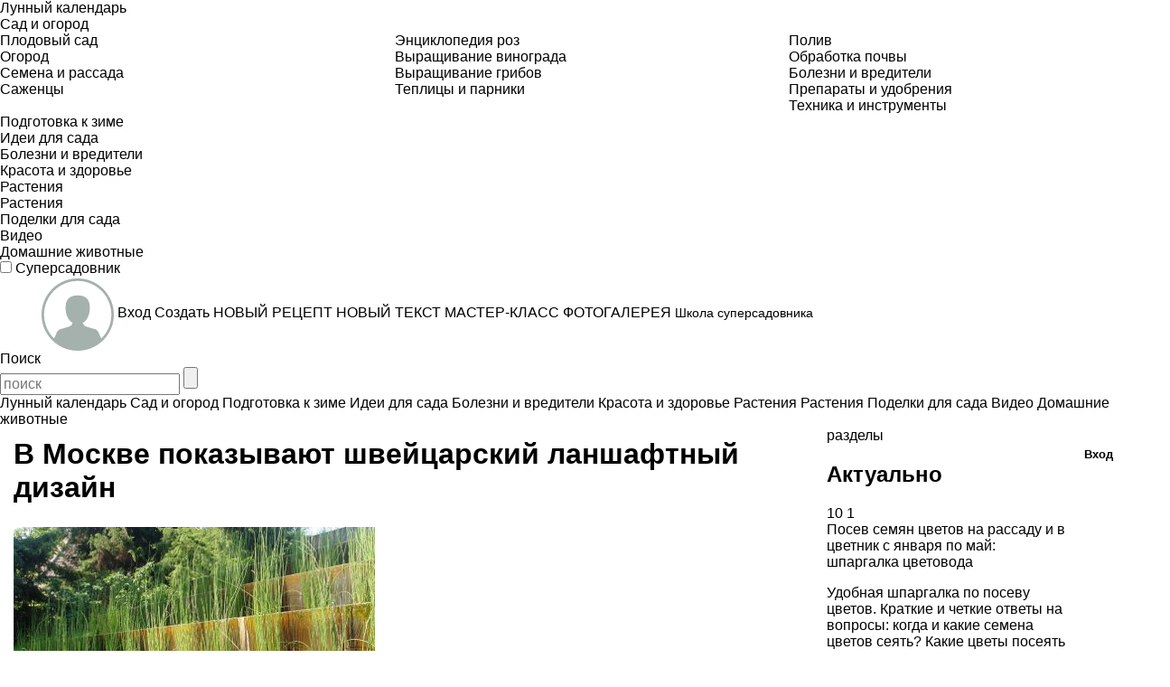

--- FILE ---
content_type: application/javascript
request_url: https://www.supersadovnik.ru/Content/scripts/bother.js
body_size: 1034
content:

var botherLogic = function () {
    this.ActiveTimeout = 150;
    this.BreakTime = 604800;
    this.IntervalId = 0;
    this.StopTimeout = "botherStopTimeout";
    this.TimeFlag = "botherTimeFlag";
    this.LastActiveTimeFlag = "botherActiveTimeFlag";

};
botherLogic.prototype.Clear = function (object) {

    localStorage.removeItem(object.LastActiveTimeFlag);
    localStorage.removeItem(object.TimeFlag);
};

botherLogic.prototype.InitFlag = function (object) {

    if (localStorage[object.LastActiveTimeFlag] == undefined) {
        var now = Math.floor((new Date().getTime()) / 1000);

        localStorage[object.LastActiveTimeFlag] = now;
        localStorage[object.TimeFlag] = 0;
        localStorage[object.StopTimeout] = now
    }

    object.IntervalId = setInterval(object.TimeFunc, 333, object);

};

botherLogic.prototype.TimeFunc = function (object) {
    var now = Math.floor((new Date().getTime()) / 1000);
    var lastActiveTimeFlag = parseInt(localStorage[object.LastActiveTimeFlag]);

    if (lastActiveTimeFlag < now) {

        localStorage[object.TimeFlag] = Number(localStorage[object.TimeFlag]) + 1;
        localStorage[object.LastActiveTimeFlag] = now;

    }
    if (parseInt(localStorage[object.TimeFlag]) > object.ActiveTimeout) {

        clearInterval(object.IntervalId);
        object.ActiveTimeoutFunc();
        localStorage[object.StopTimeout] = now + object.BreakTime;
        object.Clear(object);

    }
};

botherLogic.prototype.ActiveTimeoutFunc = function () {

    $(document).ready(function () {
        $(".js-bother").removeClass('dn')

 0809   })

};
botherLogic.prototype.Close = function (object) {

    var now = Math.floor((new Date().getTime()) / 1000);
    $(".js-bother").addClass('dn')
    localStorage[object.StopTimeout] = now + object.BreakTime;

};
botherLogic.prototype.StartFunc = function (object) {
    var now = Math.floor((new Date().getTime()) / 1000);
    if (now > parseInt(localStorage[object.StopTimeout]) || localStorage[object.StopTimeout] == undefined) {

        object.InitFlag(object);
    }

};
$(document).ready(function () {
    $(document).on('click', '.js-bother ', function (event) {
        $(".js-bother").addClass('dn')
    })
    $(document).on('click', '.bother__box ', function (event) {
        try {
            event.stopPropagation(); //DOM2
        } catch (ee) {
            event.cancelBubble = true; //IE
        }
    })
    $("#bother-subscribe-button").on('click', botherEmailSusbcribe);
})
var bother = new botherLogic();
bother.StartFunc(bother);

function botherEmailSusbcribe() {    
    var email = $("#bother-subscribe-email").val();
    $.ajax({
        url: '/service/subscribe',
        type: 'POST',
        dataType: 'json',
        async: true,
        data: JSON.stringify({ "email": email }),
        contentType: 'application/json; charset=utf-8',
        success: function (result) {
            if (result) {
                $(".bother-subscribe_bias").addClass("dn");
                $(".bother__button-wrapp").addClass("dn");
                $(".bother-subscribe-end").removeClass("dn");
            }
            else {
                showMessage('error', 'Ошибка!', 'К сожалению, не удалось подписаться!');
            }
        }
    });
}
